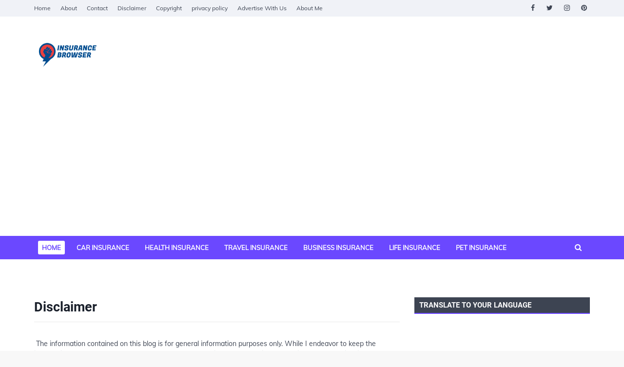

--- FILE ---
content_type: text/html; charset=utf-8
request_url: https://www.google.com/recaptcha/api2/aframe
body_size: 266
content:
<!DOCTYPE HTML><html><head><meta http-equiv="content-type" content="text/html; charset=UTF-8"></head><body><script nonce="JYxZqk6gUDheio2SldUsEA">/** Anti-fraud and anti-abuse applications only. See google.com/recaptcha */ try{var clients={'sodar':'https://pagead2.googlesyndication.com/pagead/sodar?'};window.addEventListener("message",function(a){try{if(a.source===window.parent){var b=JSON.parse(a.data);var c=clients[b['id']];if(c){var d=document.createElement('img');d.src=c+b['params']+'&rc='+(localStorage.getItem("rc::a")?sessionStorage.getItem("rc::b"):"");window.document.body.appendChild(d);sessionStorage.setItem("rc::e",parseInt(sessionStorage.getItem("rc::e")||0)+1);localStorage.setItem("rc::h",'1769096062343');}}}catch(b){}});window.parent.postMessage("_grecaptcha_ready", "*");}catch(b){}</script></body></html>